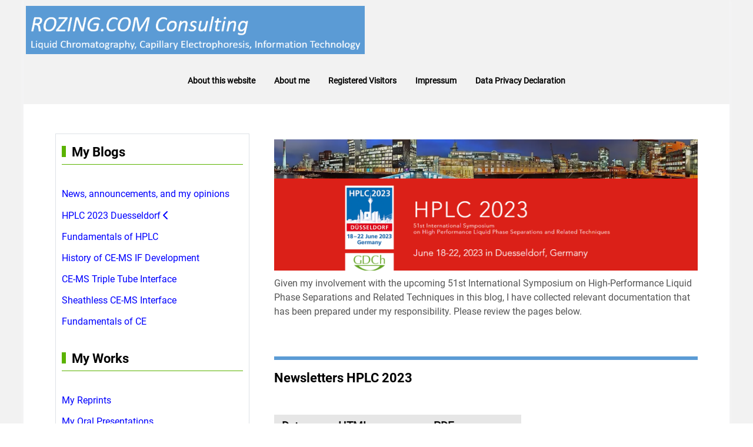

--- FILE ---
content_type: text/html; charset=utf-8
request_url: https://www.rozing.com/hplc-2023-duesseldorf.html
body_size: 28784
content:
<!DOCTYPE html>
<html lang="en-gb" dir="ltr" data-bs-theme="light">

<head>
   <meta http-equiv="X-UA-Compatible" content="IE=edge" /><meta name="viewport" content="width=device-width, initial-scale=1" /><meta name="HandheldFriendly" content="true" /><meta name="mobile-web-app-capable" content="YES" /> <!-- document meta -->
   <meta charset="utf-8">
	<meta name="generator" content="Joomla! - Open Source Content Management">
	<title>HPLC 2023 Duesseldorf</title>
	<link href="/hplc-2023-duesseldorf.feed?type=rss" rel="alternate" type="application/rss+xml" title="HPLC 2023 Duesseldorf">
	<link href="/hplc-2023-duesseldorf.feed?type=atom" rel="alternate" type="application/atom+xml" title="HPLC 2023 Duesseldorf">
<link href="/images/favicon1.png?fc149c" rel="shortcut icon" type="image/png" sizes="any">
	<link href="https://use.fontawesome.com/releases/v7.0.0/css/all.css?fc149c" rel="stylesheet">
	<link href="https://unpkg.com/lenis@1.3.8/dist/lenis.css?fc149c" rel="stylesheet">
	<link href="/media/templates/site/tp_golf/css/compiled-91ca1830b37e163872bbc6347080d9db.css?fc149c" rel="stylesheet">
	<link href="/media/templates/site/tp_golf/css/compiled-24a7f18f99028359a6cb11b7fed319dc.css?fc149c" rel="stylesheet">
	<link href="/media/vendor/joomla-custom-elements/css/joomla-alert.min.css?0.4.1" rel="stylesheet">
	<link href="/media/plg_system_jcepro/site/css/content.min.css?86aa0286b6232c4a5b58f892ce080277" rel="stylesheet">
	<style>@font-face { font-family: "Roboto"; src: url("https://www.rozing.com/media/templates/site/tp_golf/fonts/Roboto-Regular.ttf");}</style>
	<style>@font-face { font-family: "Roboto Bold"; src: url("https://www.rozing.com/media/templates/site/tp_golf/fonts/Roboto-Bold.ttf");}</style>
	<style>h1, h2, h3 {color: #5b9bd5; font-weight: 700; font-size: 1.4em;}
hr {border: solid #5b9bd5; width: 100%; height: 3px;} 
th {color: #ffffff;}
#img-right
    {float: right;
    margin-left: 20px;
    margin-bottom: 5px;}
#img-left
      {float: left;
       margin-right: 20px;
       margin-bottom: 5px;
       margin-top: 5px;
      }
.ex {text-align: justify;}

#whiteonblack
        {max-width: 800px;
        background-color: #000000;
        font-size: 0.7em;
        font-family: Arial;
        padding-top: 8px;
        padding-bottom: 8px;
        color: #ffffff;
        text-align: center;
        margin-top: 0px;
        margin-left: auto;
        margin-right: auto;
        }</style>
<script src="/media/vendor/jquery/js/jquery.min.js?3.7.1"></script>
	<script src="/media/astroid/js/jquery.easing.min.js?fc149c"></script>
	<script src="/media/astroid/js/megamenu.min.js?fc149c"></script>
	<script src="/media/astroid/js/jquery.hoverIntent.min.js?fc149c"></script>
	<script src="/media/astroid/js/offcanvas.min.js?fc149c"></script>
	<script src="/media/astroid/js/mobilemenu.min.js?fc149c"></script>
	<script src="https://unpkg.com/lenis@1.3.8/dist/lenis.min.js?fc149c"></script>
	<script src="/media/astroid/js/script.min.js?fc149c"></script>
	<script src="/media/mod_menu/js/menu.min.js?fc149c" type="module"></script>
	<script type="application/json" class="joomla-script-options new">{"joomla.jtext":{"ERROR":"Error","MESSAGE":"Message","NOTICE":"Notice","WARNING":"Warning","JCLOSE":"Close","JOK":"OK","JOPEN":"Open"},"system.paths":{"root":"","rootFull":"https:\/\/www.rozing.com\/","base":"","baseFull":"https:\/\/www.rozing.com\/"},"csrf.token":"104925d37d9cb4b912fedb57684fed0e"}</script>
	<script src="/media/system/js/core.min.js?a3d8f8"></script>
	<script src="/media/system/js/messages.min.js?9a4811" type="module"></script>
	<script>const initSmoothScrollingGSAP = () => {const lenis = new Lenis({duration: 0.367});lenis.on('scroll', ScrollTrigger.update);gsap.ticker.add((time)=>{lenis.raf(time * 1000)});gsap.ticker.lagSmoothing(0);};const initSmoothScrolling = () => {const lenis = new Lenis({duration: 0.367});function raf(time) {lenis.raf(time);requestAnimationFrame(raf);}requestAnimationFrame(raf);};if (typeof ScrollTrigger !== 'undefined') {initSmoothScrollingGSAP()} else {initSmoothScrolling()}</script>
	<script>var TEMPLATE_HASH = "89a3cdcc4f7b6fe11ee036f6606b82b7", ASTROID_COLOR_MODE ="light";</script>
 <!-- joomla head -->
    <!-- head styles -->
    <!-- head scripts -->
</head> <!-- document head -->

<body class="site astroid-framework com-content view-category layout-blog itemid-706 astroid-header-stacked-center-balance hplc-2023-duesseldorf-alias tp-style-11 en-GB ltr">
   <button type="button" title="Back to Top" id="astroid-backtotop" class="btn rounded hideonsm hideonxs" ><i class="fas fa-arrow-up"></i></button><!-- astroid container -->
<div class="astroid-container">
        <!-- astroid content -->
    <div class="astroid-content">
                <!-- astroid layout -->
        <div class="astroid-layout astroid-layout-boxed">
                        <!-- astroid wrapper -->
            <div class="astroid-wrapper">
                                <div class="astroid-section astroid-header-section" id="hs-i0r950axa"><div class="container"><div class="astroid-row row" id="ar-rruz47iv5"><div class="astroid-column col-lg-12 col-md-12 col-sm-12 col-12" id="ac-m3l819ab3"><div class="astroid-module-position" id="h-tmj7xjtce"><header id="astroid-header" class="astroid-header astroid-stacked-header astroid-stacked-center-balance-header">
   <div class="d-flex">
      <div class="header-stacked-section d-flex justify-content-between flex-column w-100">
         <div class="astroid-header-center-balance w-100 d-flex justify-content-center"><div class="w-100 d-flex d-lg-none justify-content-start"><div class="header-mobilemenu-trigger burger-menu-button align-self-center" data-offcanvas="#astroid-mobilemenu" data-effect="mobilemenu-slide"><button aria-label="Mobile Menu Toggle" class="button" type="button"><span class="box"><span class="inner"><span class="visually-hidden">Mobile Menu Toggle</span></span></span></button></div></div><div class="w-100 d-none d-lg-flex justify-content-start align-items-center"><div class="w-100 header-block-item d-flex justify-content-start align-items-center"><img src="https://www.rozing.com/images/graphical_contents/rozingdotcomlogo3.png" alt="Header" width="100%" /></div></div><div class="w-100"></div></div>                 <div data-megamenu data-megamenu-class=".has-megamenu" data-megamenu-content-class=".megamenu-container" data-dropdown-arrow="true" data-header-offset="true" data-transition-speed="300" data-megamenu-animation="fade" data-easing="linear" data-astroid-trigger="hover" data-megamenu-submenu-class=".nav-submenu" class="astroid-header-center-balance-menu w-100 d-none d-lg-flex justify-content-center pt-3">
                     <nav class=" astroid-nav-wraper align-self-center px-2 d-none d-lg-block w-100" aria-label="stacked menu"><ul class="nav astroid-nav justify-content-center d-flex align-items-center"><li data-position="right" class="nav-item nav-item-id-351 nav-item-level-1"><!--menu link starts-->
<a href="/about-this-website.html" title="About this website" class="as-menu-item nav-link-item-id-351 nav-link item-link-component item-level-1" data-drop-action="hover">
   <span class="nav-title">
                                          <span class="nav-title-text">About this website</span>                              </span>
   </a>
<!--menu link ends--></li><li data-position="right" class="nav-item nav-item-id-135 nav-item-level-1"><!--menu link starts-->
<a href="/about-me.html" title="About me" class="as-menu-item nav-link-item-id-135 nav-link item-link-component item-level-1" data-drop-action="hover">
   <span class="nav-title">
                                          <span class="nav-title-text">About me</span>                              </span>
   </a>
<!--menu link ends--></li><li data-position="right" class="nav-item nav-item-id-285 nav-item-level-1"><!--menu link starts-->
<a href="/registered-visitors.html" title="Registered Visitors" class="as-menu-item nav-link-item-id-285 nav-link item-link-component item-level-1" data-drop-action="hover">
   <span class="nav-title">
                                          <span class="nav-title-text">Registered Visitors</span>                              </span>
   </a>
<!--menu link ends--></li><li data-position="right" class="nav-item nav-item-id-310 nav-item-level-1"><!--menu link starts-->
<a href="/impressum.html" title="Impressum" class="as-menu-item nav-link-item-id-310 nav-link item-link-component item-level-1" data-drop-action="hover">
   <span class="nav-title">
                                          <span class="nav-title-text">Impressum</span>                              </span>
   </a>
<!--menu link ends--></li><li data-position="right" class="nav-item nav-item-id-309 nav-item-level-1"><!--menu link starts-->
<a href="/data-privacy-declaration.html" title="Data Privacy Declaration" class="as-menu-item nav-link-item-id-309 nav-link item-link-component item-level-1" data-drop-action="hover">
   <span class="nav-title">
                                          <span class="nav-title-text">Data Privacy Declaration</span>                              </span>
   </a>
<!--menu link ends--></li></ul></nav>                 </div>
                       </div>
   </div>
</header><!-- header starts -->
<header id="astroid-sticky-header" class="astroid-header astroid-header-sticky header-sticky-desktop header-static-mobile header-static-tablet d-none" data-megamenu data-megamenu-class=".has-megamenu" data-megamenu-content-class=".megamenu-container" data-dropdown-arrow="true" data-header-offset="true" data-transition-speed="300" data-megamenu-animation="fade" data-easing="linear" data-astroid-trigger="hover" data-megamenu-submenu-class=".nav-submenu">
   <div class="container d-flex flex-row justify-content-between">
      <div class="d-flex d-lg-none justify-content-start"><div class="header-mobilemenu-trigger burger-menu-button align-self-center" data-offcanvas="#astroid-mobilemenu" data-effect="mobilemenu-slide"><button aria-label="Mobile Menu Toggle" class="button" type="button"><span class="box"><span class="inner"><span class="visually-hidden">Mobile Menu Toggle</span></span></span></button></div></div>      <div class="header-left-section d-flex justify-content-start">
                                   </div>
                <div class="min-w-30 d-lg-none"></div>
            <div class="header-center-section d-none d-lg-flex justify-content-center flex-lg-grow-1"><nav class=" astroid-nav-wraper align-self-center px-3 d-none d-lg-block mx-auto" aria-label="sticky menu"><ul class="nav astroid-nav d-none d-lg-flex"><li data-position="right" class="nav-item nav-item-id-351 nav-item-level-1"><!--menu link starts-->
<a href="/about-this-website.html" title="About this website" class="as-menu-item nav-link-item-id-351 nav-link item-link-component item-level-1" data-drop-action="hover">
   <span class="nav-title">
                                          <span class="nav-title-text">About this website</span>                              </span>
   </a>
<!--menu link ends--></li><li data-position="right" class="nav-item nav-item-id-135 nav-item-level-1"><!--menu link starts-->
<a href="/about-me.html" title="About me" class="as-menu-item nav-link-item-id-135 nav-link item-link-component item-level-1" data-drop-action="hover">
   <span class="nav-title">
                                          <span class="nav-title-text">About me</span>                              </span>
   </a>
<!--menu link ends--></li><li data-position="right" class="nav-item nav-item-id-285 nav-item-level-1"><!--menu link starts-->
<a href="/registered-visitors.html" title="Registered Visitors" class="as-menu-item nav-link-item-id-285 nav-link item-link-component item-level-1" data-drop-action="hover">
   <span class="nav-title">
                                          <span class="nav-title-text">Registered Visitors</span>                              </span>
   </a>
<!--menu link ends--></li><li data-position="right" class="nav-item nav-item-id-310 nav-item-level-1"><!--menu link starts-->
<a href="/impressum.html" title="Impressum" class="as-menu-item nav-link-item-id-310 nav-link item-link-component item-level-1" data-drop-action="hover">
   <span class="nav-title">
                                          <span class="nav-title-text">Impressum</span>                              </span>
   </a>
<!--menu link ends--></li><li data-position="right" class="nav-item nav-item-id-309 nav-item-level-1"><!--menu link starts-->
<a href="/data-privacy-declaration.html" title="Data Privacy Declaration" class="as-menu-item nav-link-item-id-309 nav-link item-link-component item-level-1" data-drop-action="hover">
   <span class="nav-title">
                                          <span class="nav-title-text">Data Privacy Declaration</span>                              </span>
   </a>
<!--menu link ends--></li></ul></nav></div>         </div>
</header>
<!-- header ends --></div></div></div></div></div><div class="astroid-section astroid-component-section" id="inhalt"><div class="container"><div class="astroid-row row" id="ar-1528971561366"><div class="astroid-column col-lg-4 col-md-12 col-sm-12 col-12" id="ac-1530100662663"><div class="astroid-module-position headline-border-primary headline-bullet border" id="sl-t4ejuea5n"><div class="toolbar-left-position moduletable ">
            <h3 class="module-title">My Blogs</h3>        <ul class="mod-menu mod-list nav flex-column ">
<li class="nav-item my-1 item-101 default"><a href="/" title="News, announcements, and my opinions" > <span class="nav-title">News, announcements, and my opinions</span></a></li><li class="nav-item my-1 item-706 current active"><a href="/hplc-2023-duesseldorf.html" title="HPLC 2023 Duesseldorf" > <span class="nav-title">HPLC 2023 Duesseldorf</span></a></li><li class="nav-item my-1 item-593"><a href="/fundamentals-of-hplc.html" title="Fundamentals of HPLC" > <span class="nav-title">Fundamentals of HPLC</span></a></li><li class="nav-item my-1 item-592"><a href="/about-ce-ms.html" title="History of CE-MS IF Development " > <span class="nav-title">History of CE-MS IF Development </span></a></li><li class="nav-item my-1 item-594"><a href="/the-triple-tube-interface.html" title="CE-MS Triple Tube Interface " > <span class="nav-title">CE-MS Triple Tube Interface </span></a></li><li class="nav-item my-1 item-595"><a href="/sheathless-ce-ms-interface.html" title="Sheathless CE-MS Interface" > <span class="nav-title">Sheathless CE-MS Interface</span></a></li><li class="nav-item my-1 item-596"><a href="/fundamentals-of-ce.html" title="Fundamentals of CE" > <span class="nav-title">Fundamentals of CE</span></a></li></ul>
</div><div class="toolbar-left-position moduletable ">
            <h3 class="module-title">My Works</h3>        <ul class="mod-menu mod-list nav flex-column ">
<li class="nav-item my-1 item-603"><a href="/my-reprints.html" title="My Reprints" > <span class="nav-title">My Reprints</span></a></li><li class="nav-item my-1 item-604"><a href="/my-oral-presentations.html" title="My Oral Presentations" > <span class="nav-title">My Oral Presentations</span></a></li><li class="nav-item my-1 item-637"><a href="/my-tutorials.html" title="My Tutorials" > <span class="nav-title">My Tutorials</span></a></li><li class="nav-item my-1 item-638"><a href="/my-symposium-reports.html" title="My Symposium Reports" > <span class="nav-title">My Symposium Reports</span></a></li></ul>
</div><div class="toolbar-left-position moduletable ">
            <h3 class="module-title">What is new?</h3>        <ul class="mod-articleslatest latestnews mod-list">
    <li itemscope itemtype="https://schema.org/Article">
        <a href="/about-me/116-mein-ausstand-august-2012.html" itemprop="url">
            <span itemprop="name">
                Mein Ausstand - August 2012            </span>
        </a>
    </li>
    <li itemscope itemtype="https://schema.org/Article">
        <a href="/about-me/115-the-curious-chemist.html" itemprop="url">
            <span itemprop="name">
                The Curious Chemist            </span>
        </a>
    </li>
    <li itemscope itemtype="https://schema.org/Article">
        <a href="/114-msb2025.html" itemprop="url">
            <span itemprop="name">
                MSB2025            </span>
        </a>
    </li>
</ul>
</div></div></div><div class="astroid-column col-lg-4 col-md-12 col-sm-12 col-12 col-lg-8" id="ac-1528971561366"><div class="astroid-message" id="m-1528971711775"><div id="system-message-container" aria-live="polite"></div>
</div><div class="astroid-component" id="ca-1529739248826"><main class="astroid-component-area">
   <div class="blog" itemscope itemtype="https://schema.org/Blog">
    
        
    
        <div class="category-desc clearfix">
                                    <h3><img src="/hplc2023/graphics/banner-hplc2023_800x240.png" alt="HPLC 2023 Banner" width="800" height="248" style="margin: 10px auto; display: block;" /></h3>
<p>Given my involvement with the upcoming&nbsp;51st International Symposium&nbsp;on High-Performance Liquid Phase Separations and Related Techniques in this blog, I have collected relevant documentation that has been prepared under my responsibility. Please review the pages below.</p>                    </div>
    

    
        <div class="com-content-category-blog__items blog-items items-leading">
        <div class="row gy-5">
                    <div class="com-content-category-blog__item blog-item">
                <div class="item-content post-regular position-relative">
                    <div class="d-flex flex-column">
                                    
                        
            <div class="article-title item-title">
                            </div>
                        
            
                                                <div class="article-intro-text">
                <hr />
<h3>Newsletters HPLC 2023</h3>
<p>&nbsp;</p>
<table class="table table-striped" style="width: 420px;">
<tbody>
<tr>
<td style="width: 12%;"><span style="font-size: 14pt;"><strong>&nbsp;Date</strong></span></td>
<td style="width: 44%;"><span style="font-size: 14pt;"><strong>&nbsp;HTML</strong></span></td>
<td style="width: 44%;"><span style="font-size: 14pt;"><strong>&nbsp;PDF</strong></span></td>
</tr>
<tr>
<td>2.8.2022</td>
<td>&nbsp;<a href="/hplc2023/newsletter/1st_newsletter.pdf" target="_blank" rel="noopener" title="1st Newsletter">1st Newsletter</a></td>
<td>&nbsp;<a href="/hplc2023/newsletter/1st_newsletter.pdf" target="_blank" rel="noopener">1st Newsletter</a></td>
</tr>
<tr>
<td>11.28.2022</td>
<td>&nbsp;<a href="/hplc2023/newsletter/HPLC2023_2nd_Newsletter.html" target="_blank" rel="noopener" title="3nd Newsletter">2nd Newsletter</a></td>
<td>&nbsp;<a href="/hplc2023/newsletter/2nd_newsletter.pdf" target="_blank" rel="noopener" title="2nd Newlettter">2nd Newsletter</a></td>
</tr>
<tr>
<td>5.1.2023</td>
<td>&nbsp;<a href="/hplc2023/newsletter/HPLC2023_3rd_Newsletter.html" target="_blank" rel="noopener" title="3rd Newsletter">3rd Newsletter</a></td>
<td>&nbsp;<a href="/hplc2023/newsletter/3rd_newsletter.pdf" target="_blank" rel="noopener" title="3rd Newsletter">3rd Newsletter</a></td>
</tr>
<tr>
<td>18.1.2023</td>
<td>&nbsp;<a href="/hplc2023/newsletter/HPLC2023_4th_Newsletter.html" target="_blank" rel="noopener" title="4th Newsletter">4th Newsletter</a></td>
<td>&nbsp;<a href="/hplc2023/newsletter/4th_newsletter.pdf" target="_blank" rel="noopener" title="4th Newsletter">4th Newsletter</a></td>
</tr>
<tr>
<td>6.3.2023</td>
<td>&nbsp;<a href="/hplc2023/newsletter/HPLC2023_5th_Newsletter.html" target="_blank" rel="noopener" title="5th Newsletter">5th Newsletter</a></td>
<td>&nbsp;<a href="/hplc2023/newsletter/5th_newsletter.pdf" target="_blank" rel="noopener" title="5th Newsletter">5th Newsletter</a></td>
</tr>
<tr>
<td>29.3.2023</td>
<td>&nbsp;<a href="/hplc2023/newsletter/HPLC2023_6th_Newsletter.html" target="_blank" rel="noopener" title="6th Newsletter">6th Newsletter</a></td>
<td>&nbsp;<a href="/hplc2023/newsletter/6th_newsletter.pdf" target="_blank" rel="noopener" title="6th Newsletter">6th Newsletter</a></td>
</tr>
<tr>
<td>16.4.2023</td>
<td>&nbsp;<a href="/hplc2023/newsletter/HPLC2023_7th_Newsletter.html" target="_blank" rel="noopener" title="7th Newsletter">7th Newsletter</a></td>
<td>&nbsp;<a href="/hplc2023/newsletter/7th_newsletter.pdf" target="_blank" rel="noopener" title="7th Newsletter">7th Newsletter</a></td>
</tr>
<tr>
<td>27.4.2023</td>
<td>&nbsp;<a href="/hplc2023/newsletter/HPLC2023_8th_Newsletter.html" target="_blank" rel="noopener" title="8th Newsletter">8th Newsletter</a></td>
<td>&nbsp;<a href="/hplc2023/newsletter/8th_newsletter.pdf" target="_blank" rel="noopener" title="8th Newsletter">8th Newsletter</a></td>
</tr>
<tr>
<td>11.5.2023</td>
<td>&nbsp;<a href="/hplc2023/newsletter/HPLC2023_9th_Newsletter.html" target="_blank" rel="noopener" title="9th Newsletter">9th Newsletter</a></td>
<td>&nbsp;<a href="/hplc2023/newsletter/9th_newsletter.pdf" target="_blank" rel="noopener" title="9th Newsletter">9th Newsletter</a></td>
</tr>
<tr>
<td>12.6.2023</td>
<td><a href="/hplc2023/newsletter/10th%20Newsletter%20HPLC%202023%20-%20Duesseldorf.html" target="_blank" rel="noopener">10th Newsletter</a></td>
<td><a href="/hplc2023/newsletter/10th_newsletter.pdf" target="_blank" rel="noopener">10th Newsletter</a></td>
</tr>
<tr>
<td>1.8.2022</td>
<td><a href="/hplc2023/newsletter/Flyer%202023.pdf" target="_blank" rel="noopener" title="Flyer">HPLC 2023 - Flyer</a></td>
<td><a href="/hplc2023/newsletter/Flyer%202023.pdf" target="_blank" rel="noopener" title="HPLC 2023 Flyer">&nbsp;HPLC 2023 - Flyer</a></td>
</tr>
</tbody>
</table>
<hr />
<h3><a>Public Documents HPLC 2023</a></h3>
<table class="table table-striped">
<tbody>
<tr>
<td style="width: 20%;"><span style="font-size: 14pt;"><strong>Date</strong></span></td>
<td style="width: 40%;"><span style="font-size: 14pt;"><strong>Document</strong></span></td>
<td style="width: 40%;"><span style="font-size: 14pt;"><strong>Description</strong></span></td>
</tr>
<tr>
<td style="width: 20%;">29.5.2023</td>
<td style="width: 40%;"><a href="/hplc2023/PowerPoint/Best%20Poster%20Award%20Master%20Template.zip">PowerPoint Template</a></td>
<td style="width: 40%;">Recommended for BPA Poster. <br />Download and unzip</td>
</tr>
<tr>
<td style="width: 20%;">30.5.2023</td>
<td style="width: 40%;"><a href="/hplc2023/docs/HPLC%202023%20Poster%20information.html" target="_blank" rel="noopener">Poster Presentation Instructions&nbsp;</a></td>
<td style="width: 40%;">Detailed information for authors</td>
</tr>
<tr>
<td style="width: 20%;">1.6.2023</td>
<td style="width: 40%;"><a href="/hplc2023/newsletter/Information%20and%20Instructions%20for%20Best%20Poster%20Award.html" target="_blank" rel="noopener">Instructions BPA</a></td>
<td style="width: 40%;">Important Info for BPA Participants</td>
</tr>
<tr>
<td style="width: 20%;">27.06.2023</td>
<td><a href="/hplc2023/BPA/certificate%20BPA.pdf" target="_blank" rel="noopener">Certificates</a></td>
<td style="width: 40%;">All certificates for finalists</td>
</tr>
<tr>
<td style="width: 20%;">28.06.2023</td>
<td><a href="/hplc-2023-duesseldorf/112-award-presentation.html">Award Presentation</a></td>
<td style="width: 40%;">PowerPoint slides in the honorary session.</td>
</tr>
<tr>
<td style="width: 20%;">5.7.2023</td>
<td><a href="https://www.hplc2023-duesseldorf.com/_files/ugd/dbeb6f_69ea67d74dfa4677a99a3b371349e481.pdf" target="_blank" rel="noopener" title="Pioneers of HPLC Germany">Pioneers of HPLC in Germany</a></td>
<td style="width: 40%;">Version published on the symposium website.</td>
</tr>
<tr>
<td style="width: 20%;">5.7.2023</td>
<td><a href="https://theanalyticalscientist.com/techniques-tools/celebrating-germanys-hplc-pioneers" target="_blank" rel="noopener" title="Towards Analytical Scientist Manuscript">Celebrating Germany’s HPLC Pioneers</a></td>
<td style="width: 40%;">Edited version published in Analytical Scientist</td>
</tr>
</tbody>
</table>
<p>&nbsp;</p>             </div>
                                                            <dl class="article-info muted below">
          <dt class="article-info-term">
                          Details                  </dt>

       
       
       
       
       
          
         
               <dd class="modified">
	<i class="far fa-calendar-alt"></i>
	<time datetime="2023-07-05T13:58:00+02:00" itemprop="dateModified">
		Last Updated: 05 July 2023	</time>
</dd>      
               <dd class="hits">
	<i class="far fa-eye"></i>
	<meta itemprop="interactionCount" content="UserPageVisits:3369" />
	Hits: 3369</dd>         </dl>                                            
                                            </div>
                </div>            </div>
                </div>
    </div>
    
    
    
    </div>
</main></div></div></div></div></div><div class="astroid-section astroid-footer-section border-top" id="f-oel6e1bpp"><div class="container"><div class="astroid-row row" id="ar-pn9wa1b0i"><div class="astroid-column col-lg-12 col-md-12 col-sm-12 col-12" id="ac-y0qc1ag4p"><div class="astroid-module-position" id="f1c-qe89el34j"><div class="footer-1-position moduletable ">
        <div class="mod-footer">
    <div class="footer1">Copyright &#169; 2026 ROZING.COM. All Rights Reserved.</div>
    <div class="footer2"><a href="https://www.joomla.org">Joomla!</a> is Free Software released under the <a href="https://www.gnu.org/licenses/gpl-2.0.html">GNU General Public License.</a></div>
</div>
</div></div></div></div></div></div>                            </div>
            <!-- end of astroid wrapper -->
                    </div>
        <!-- end of astroid layout -->
            </div>
    <!-- end of astroid content -->
    <div id="astroid-mobilemenu-wrap"><div class="astroid-mobilemenu d-none d-init dir-left" data-class-prefix="astroid-mobilemenu" id="astroid-mobilemenu">
   <div class="burger-menu-button active">
      <button aria-label="Mobile Menu Toggle" type="button" class="button close-offcanvas offcanvas-close-btn">
         <span class="box">
            <span class="inner"><span class="visually-hidden">Mobile Menu Toggle</span></span>
         </span>
      </button>
   </div>
   <ul class="astroid-mobile-menu d-none"><li class="nav-item nav-item-id-351 nav-item-level-1"><!--menu link starts-->
<a href="/about-this-website.html" title="About this website" class="as-menu-item nav-link-item-id-351 nav-link item-link-component item-level-1" data-drop-action="hover">
   <span class="nav-title">
                                          <span class="nav-title-text">About this website</span>                              </span>
   </a>
<!--menu link ends--></li><li class="nav-item nav-item-id-135 nav-item-level-1"><!--menu link starts-->
<a href="/about-me.html" title="About me" class="as-menu-item nav-link-item-id-135 nav-link item-link-component item-level-1" data-drop-action="hover">
   <span class="nav-title">
                                          <span class="nav-title-text">About me</span>                              </span>
   </a>
<!--menu link ends--></li><li class="nav-item nav-item-id-285 nav-item-level-1"><!--menu link starts-->
<a href="/registered-visitors.html" title="Registered Visitors" class="as-menu-item nav-link-item-id-285 nav-link item-link-component item-level-1" data-drop-action="hover">
   <span class="nav-title">
                                          <span class="nav-title-text">Registered Visitors</span>                              </span>
   </a>
<!--menu link ends--></li><li class="nav-item nav-item-id-310 nav-item-level-1"><!--menu link starts-->
<a href="/impressum.html" title="Impressum" class="as-menu-item nav-link-item-id-310 nav-link item-link-component item-level-1" data-drop-action="hover">
   <span class="nav-title">
                                          <span class="nav-title-text">Impressum</span>                              </span>
   </a>
<!--menu link ends--></li><li class="nav-item nav-item-id-309 nav-item-level-1"><!--menu link starts-->
<a href="/data-privacy-declaration.html" title="Data Privacy Declaration" class="as-menu-item nav-link-item-id-309 nav-link item-link-component item-level-1" data-drop-action="hover">
   <span class="nav-title">
                                          <span class="nav-title-text">Data Privacy Declaration</span>                              </span>
   </a>
<!--menu link ends--></li></ul></div>
</div></div>
<!-- end of astroid container -->
   <!-- body and layout -->
    <!-- body scripts -->
</body> <!-- document body -->

</html> <!-- document end -->

--- FILE ---
content_type: text/css
request_url: https://www.rozing.com/media/templates/site/tp_golf/css/compiled-24a7f18f99028359a6cb11b7fed319dc.css?fc149c
body_size: 10796
content:
#astroid-backtotop{border-radius:4px !important;background:rgb(91, 179, 0);padding:10px;}#astroid-backtotop > i{font-size:20px;color:rgb(255, 255, 255);width:20px;height:20px;line-height:20px;text-align:center;}[data-bs-theme=dark] #astroid-backtotop{background:rgb(91, 179, 0);}[data-bs-theme=dark] #astroid-backtotop > i{color:rgb(255, 255, 255);}#hs-i0r950axa{padding-top:10px;padding-bottom:10px}#sl-t4ejuea5n{margin-bottom:20px;padding:10px 10px 10px 10px}#ac-1530100662663{padding-right:30px}#ac-1530100662663{padding-right:30px}#inhalt{background-color:rgb(255, 255, 255);padding:50px 30px 50px 30px}[data-bs-theme=dark] #inhalt{background-color:rgb(255, 255, 255);}#f1c-qe89el34j{padding-top:4px;padding-bottom:4px}#ar-pn9wa1b0i{background-color:rgb(91, 155, 213);}[data-bs-theme=dark] #ar-pn9wa1b0i{background-color:rgb(91, 155, 213);}#f-oel6e1bpp{background-color:rgb(91, 155, 213);color:rgb(255, 255, 255);padding-top:10px;padding-bottom:10px}#f-oel6e1bpp a{color:rgb(0, 0, 255);}#f-oel6e1bpp a:hover{color:rgb(255, 0, 0);}[data-bs-theme=dark] #f-oel6e1bpp{background-color:rgb(91, 155, 213);color:rgb(255, 255, 255);}[data-bs-theme=dark] #f-oel6e1bpp a{color:rgb(0, 0, 255);}[data-bs-theme=dark] #f-oel6e1bpp a:hover{color:rgb(255, 0, 0);}.mobilemenu-slide.astroid-mobilemenu{visibility:visible;-webkit-transform:translate3d(-100%, 0, 0);transform:translate3d(-100%, 0, 0);}.mobilemenu-slide.astroid-mobilemenu-open .mobilemenu-slide.astroid-mobilemenu {visibility:visible;-webkit-transform:translate3d(0, 0, 0);transform:translate3d(0, 0, 0);}.mobilemenu-slide.astroid-mobilemenu::after{display:none;}body.astroid-framework, .body.astroid-framework{font-weight:400;text-transform:none;font-size:16px;line-height:1.5em;font-family:"Roboto", Arial, Helvetica, sans-serif;}.astroid-framework h1, .astroid-framework .h1{color:rgb(0, 0, 0);font-weight:300;text-transform:none;font-size:2em;line-height:1.3em;font-family:"Roboto Bold", Arial, Helvetica, sans-serif;}[data-bs-theme=dark] .astroid-framework h1, [data-bs-theme=dark] .astroid-framework .h1{color:rgb(0, 0, 0);}.astroid-framework h2, .astroid-framework .h2{color:rgb(0, 0, 0);font-weight:300;text-transform:none;font-size:1.8em;line-height:1.3em;font-family:"Roboto Bold", Arial, Helvetica, sans-serif;}[data-bs-theme=dark] .astroid-framework h2, [data-bs-theme=dark] .astroid-framework .h2{color:rgb(0, 0, 0);}.astroid-framework h3, .astroid-framework .h3{color:rgb(0, 0, 0);font-weight:300;text-transform:none;font-size:1.4em;line-height:1.3em;font-family:"Roboto Bold", Arial, Helvetica, sans-serif;}[data-bs-theme=dark] .astroid-framework h3, [data-bs-theme=dark] .astroid-framework .h3{color:rgb(0, 0, 0);}.astroid-framework h4, .astroid-framework .h4{color:rgb(0, 0, 0);font-weight:300;text-transform:none;font-size:20px;line-height:1.2em;font-family:"Roboto Bold", Arial, Helvetica, sans-serif;}[data-bs-theme=dark] .astroid-framework h4, [data-bs-theme=dark] .astroid-framework .h4{color:rgb(0, 0, 0);}.astroid-framework .astroid-nav > li > .as-menu-item, .astroid-framework .astroid-sidebar-menu > li > .nav-item-inner > .as-menu-item, .astroid-framework .astroid-mobile-menu > .nav-item > .as-menu-item{font-weight:600;text-transform:none;font-size:14px;line-height:2.8em;font-family:"Roboto", Arial, Helvetica, sans-serif;}.astroid-framework .nav-submenu-container .nav-submenu > li, .astroid-framework .jddrop-content .megamenu-item .megamenu-menu li, .astroid-framework .nav-submenu, .astroid-framework .astroid-mobile-menu .nav-child .menu-go-back, .astroid-framework .astroid-mobile-menu .nav-child .nav-item-submenu > .as-menu-item, .astroid-framework .nav-item-submenu .as-menu-item{font-weight:300;text-transform:none;font-size:13px;line-height:1.2em;font-family:"Roboto", Arial, Helvetica, sans-serif;}.container, .container-sm, .container-md, .container-lg, .container-xl, .astroid-layout.astroid-layout-boxed .astroid-wrapper {max-width: 1200px !important;}body {}:root .astroid-framework, [data-bs-theme="light"] .astroid-framework{--bs-body-bg:rgb(242, 242, 242);--bs-body-color:rgb(85, 85, 85);--bs-link-color:rgb(0, 0, 255);--bs-link-color-rgb:0,0,255;--bs-link-opacity:1;--bs-link-hover-color:rgb(255, 0, 0);--bs-link-hover-color-rgb:255,0,0;--as-header-text-color:rgb(0, 0, 0);--as-header-bg:rgb(249, 249, 249);--as-stick-header-bg-color:rgb(255, 255, 255);--as-stick-header-menu-link-color:rgb(51, 51, 51);--as-stick-header-menu-link-hover-color:rgb(91, 179, 0);--as-stick-header-menu-link-active-color:rgb(91, 179, 0);--as-main-menu-link-color:rgb(0, 0, 0);--as-main-menu-link-hover-color:rgb(91, 179, 0);--as-main-menu-link-active-color:rgb(91, 179, 0);--as-dropdown-bg-color:rgb(255, 255, 255);--as-dropdown-link-color:rgb(0, 0, 0);--as-dropdown-menu-link-hover-color:rgb(255, 255, 255);--as-dropdown-menu-hover-bg-color:rgb(91, 179, 0);--as-dropdown-menu-active-link-color:rgb(0, 0, 0);--as-dropdown-menu-active-bg-color:rgb(242, 242, 242);--as-mobile-menu-text-color:rgb(0, 0, 0);--as-mobile-backgroundcolor:rgb(255, 255, 255);--as-mobile-menu-link-color:rgb(0, 0, 0);--as-mobile-menu-active-link-color:rgb(91, 179, 0);--as-mobile-menu-active-bg-color:rgb(255, 255, 255);--as-mobile-menu-active-icon-color:rgb(0, 0, 0);--as-mobile-menu-icon-color:rgb(153, 153, 153);--as-mobilemenu-backgroundcolor:rgb(255, 255, 255);--as-mobilemenu-menu-text-color:rgb(0, 0, 0);--as-mobilemenu-menu-link-color:rgb(0, 0, 0);--as-mobilemenu-menu-active-link-color:rgb(91, 179, 0);--as-mobilemenu-menu-active-bg-color:rgb(242, 242, 242);--as-mobilemenu-menu-icon-color:rgb(119, 119, 119);--as-mobilemenu-menu-active-icon-color:rgb(0, 0, 0);--as-contact-info-icon-color:rgb(253, 126, 20);}[data-bs-theme="dark"] .astroid-framework{--bs-body-bg:rgb(242, 242, 242);--bs-body-color:rgb(85, 85, 85);--bs-link-color:rgb(0, 0, 255);--bs-link-color-rgb:0,0,255;--bs-link-opacity:1;--bs-link-hover-color:rgb(255, 0, 0);--bs-link-hover-color-rgb:255,0,0;--as-header-text-color:rgb(0, 0, 0);--as-header-bg:rgb(249, 249, 249);--as-stick-header-bg-color:rgb(255, 255, 255);--as-stick-header-menu-link-color:rgb(51, 51, 51);--as-stick-header-menu-link-hover-color:rgb(91, 179, 0);--as-stick-header-menu-link-active-color:rgb(91, 179, 0);--as-main-menu-link-color:rgb(0, 0, 0);--as-main-menu-link-hover-color:rgb(91, 179, 0);--as-main-menu-link-active-color:rgb(91, 179, 0);--as-dropdown-bg-color:rgb(255, 255, 255);--as-dropdown-link-color:rgb(0, 0, 0);--as-dropdown-menu-link-hover-color:rgb(255, 255, 255);--as-dropdown-menu-hover-bg-color:rgb(91, 179, 0);--as-dropdown-menu-active-link-color:rgb(0, 0, 0);--as-dropdown-menu-active-bg-color:rgb(242, 242, 242);--as-mobile-menu-text-color:rgb(0, 0, 0);--as-mobile-backgroundcolor:rgb(255, 255, 255);--as-mobile-menu-link-color:rgb(0, 0, 0);--as-mobile-menu-active-link-color:rgb(91, 179, 0);--as-mobile-menu-active-bg-color:rgb(255, 255, 255);--as-mobile-menu-active-icon-color:rgb(0, 0, 0);--as-mobile-menu-icon-color:rgb(153, 153, 153);--as-mobilemenu-backgroundcolor:rgb(255, 255, 255);--as-mobilemenu-menu-text-color:rgb(0, 0, 0);--as-mobilemenu-menu-link-color:rgb(0, 0, 0);--as-mobilemenu-menu-active-link-color:rgb(91, 179, 0);--as-mobilemenu-menu-active-bg-color:rgb(242, 242, 242);--as-mobilemenu-menu-icon-color:rgb(119, 119, 119);--as-mobilemenu-menu-active-icon-color:rgb(0, 0, 0);--as-contact-info-icon-color:rgb(253, 126, 20);}.items-leading .article-title .page-header h2{font-size:32px;}.items-row .article-title .page-header h2{font-size:26px;}@media (max-width: 1199.98px) {#hs-i0r950axa{padding-top:10px;padding-bottom:10px}#sl-t4ejuea5n{margin-bottom:20px;padding:10px 10px 10px 10px}#ac-1530100662663{padding-right:30px}#ac-1530100662663{padding-right:30px}#inhalt{padding:50px 30px 50px 30px}#f1c-qe89el34j{padding-top:4px;padding-bottom:4px}#f-oel6e1bpp{padding-top:10px;padding-bottom:10px}body.astroid-framework, .body.astroid-framework{font-size:16px;line-height:1.5em;}.astroid-framework h1, .astroid-framework .h1{font-size:2em;line-height:1.3em;}.astroid-framework h2, .astroid-framework .h2{font-size:1.8em;line-height:1.3em;}.astroid-framework h3, .astroid-framework .h3{font-size:1.4em;line-height:1.3em;}.astroid-framework h4, .astroid-framework .h4{font-size:20px;line-height:1.2em;}.astroid-framework .astroid-nav > li > .as-menu-item, .astroid-framework .astroid-sidebar-menu > li > .nav-item-inner > .as-menu-item, .astroid-framework .astroid-mobile-menu > .nav-item > .as-menu-item{font-size:14px;line-height:2.8em;}.astroid-framework .nav-submenu-container .nav-submenu > li, .astroid-framework .jddrop-content .megamenu-item .megamenu-menu li, .astroid-framework .nav-submenu, .astroid-framework .astroid-mobile-menu .nav-child .menu-go-back, .astroid-framework .astroid-mobile-menu .nav-child .nav-item-submenu > .as-menu-item, .astroid-framework .nav-item-submenu .as-menu-item{font-size:13px;line-height:1.2em;}}@media (max-width: 991.98px) {body.astroid-framework, .body.astroid-framework{font-size:14px;line-height:1.5em;}.astroid-framework h1, .astroid-framework .h1{font-size:2px;line-height:1.3em;}.astroid-framework h2, .astroid-framework .h2{font-size:1.7em;line-height:1.3em;}.astroid-framework h3, .astroid-framework .h3{font-size:1.4em;line-height:1.3em;}.astroid-framework h4, .astroid-framework .h4{font-size:20px;line-height:1.2em;}.astroid-framework .astroid-nav > li > .as-menu-item, .astroid-framework .astroid-sidebar-menu > li > .nav-item-inner > .as-menu-item, .astroid-framework .astroid-mobile-menu > .nav-item > .as-menu-item{font-size:14px;line-height:1.6em;}.astroid-framework .nav-submenu-container .nav-submenu > li, .astroid-framework .jddrop-content .megamenu-item .megamenu-menu li, .astroid-framework .nav-submenu, .astroid-framework .astroid-mobile-menu .nav-child .menu-go-back, .astroid-framework .astroid-mobile-menu .nav-child .nav-item-submenu > .as-menu-item, .astroid-framework .nav-item-submenu .as-menu-item{font-size:14px;line-height:1.2em;}}@media (max-width: 575.98px) {body.astroid-framework, .body.astroid-framework{font-size:14px;line-height:1.3em;}.astroid-framework h1, .astroid-framework .h1{font-size:2em;line-height:1.3em;}.astroid-framework h2, .astroid-framework .h2{font-size:1.4em;line-height:1.3em;}.astroid-framework h3, .astroid-framework .h3{font-size:1.4em;line-height:1.2em;}.astroid-framework h4, .astroid-framework .h4{font-size:18px;line-height:1.2em;}.astroid-framework .astroid-nav > li > .as-menu-item, .astroid-framework .astroid-sidebar-menu > li > .nav-item-inner > .as-menu-item, .astroid-framework .astroid-mobile-menu > .nav-item > .as-menu-item{font-size:14px;line-height:1.6em;}.astroid-framework .nav-submenu-container .nav-submenu > li, .astroid-framework .jddrop-content .megamenu-item .megamenu-menu li, .astroid-framework .nav-submenu, .astroid-framework .astroid-mobile-menu .nav-child .menu-go-back, .astroid-framework .astroid-mobile-menu .nav-child .nav-item-submenu > .as-menu-item, .astroid-framework .nav-item-submenu .as-menu-item{font-size:14px;line-height:1.2em;}}